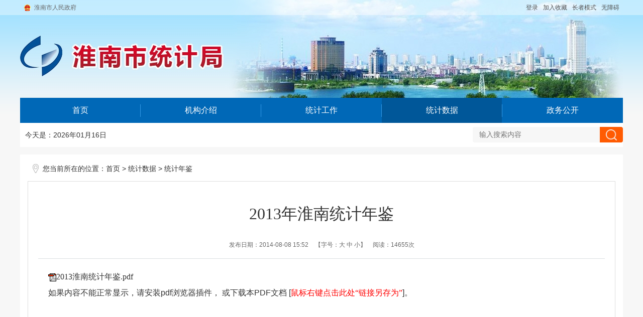

--- FILE ---
content_type: text/html
request_url: https://tjj.huainan.gov.cn/tjsj/tjnj/19614991.html
body_size: 4711
content:
<!DOCTYPE html>
<html lang="zh-CN">
<head>
<meta charset="utf-8">
<meta name="renderer" content="webkit">
<meta http-equiv="X-UA-Compatible" content="IE=edge">
<meta content="yes" name="apple-mobile-web-app-capable">
<meta name="viewport" content="width=device-width, initial-scale=1, viewport-fit=cover">
<title>2013年淮南统计年鉴_淮南市统计局</title>
<meta name="WebSiteCollectionCode" content="hn_govd">
<meta name="SiteId" content="15641804">
<meta name="SiteName" content="淮南市统计局">
<meta name="SiteDomain" content="tjj.huainan.gov.cn">
<meta name="SiteIDCode" content="3404000011">
<meta name="ColumnName" content="统计年鉴">
<meta name="ColumnType" content="统计年鉴">
<meta name="ColumnDescription" content="统计年鉴">
<meta name="ColumnKeywords" content="统计年鉴">
<meta name="TypeCode" content="articleNews">
<meta name="ColumnClassCode" content="">
<meta name="Attribute" content="">
<meta name="ArticleTitle" content="2013年淮南统计年鉴">
<meta name="PubDate" content="2014-08-08 15:52">
<meta name="ContentSource" content="淮南市统计局">
<meta name="ClassCode" content="">
<meta name="DataGovernanceMark" content="">
<meta name="Keywords" content="淮南市统计局淮南统计局,淮南统计信息网,淮南统计信息" >
<meta name="Description" content="2013淮南统计年鉴.pdf
">
<meta name="HtmlGenerateTime" content="2024-11-05 16:05:24">
<meta name="ColumnPath" content="tjsj/tjnj">

<link rel="shortcut icon" type="image/x-icon" href="/_res/images/favicon.ico">
<link rel="stylesheet" href="/assets/css/core.min.css">
<link rel="stylesheet" type="text/css" href="/_res/css/lonsun-new.css">
<script>var oldLink = 'lonsun-oldage'</script>
<script src="/assets/js/common.min.js?h5=true"></script>
<!--[if lt IE 9]>
<script src="/assets/js/patch.min.js"></script>
<![endif]-->
<script type="text/javascript" src="/_res/js/menu-new.js"></script>
</head>
<body>
<div class="wza-container" id="container">
  <div class="header wza-region_header" role="banner">
    <div class="main-top">
        <div class="topbox">
            <div class="mainbox">
                <div class="wza-region_info fl"  role="region" aria-label="政府网站链接"><a class="zz" href="http://www.huainan.gov.cn/" target="_blank">淮南市人民政府</a></div>
                <div class="top_r fr wza-region_service" aria-label="头部信息">
                    <ul class="clearfix">
                        <li><span id="member_info" data-setting="{siteId:15641804}"></span></li>
                        <li><a class="j-favorites" href="javascript:void(0)" data-setting="{siteId:15641804}">加入收藏</a></li>
                        <script src="/assets/js/wza.elder.js"></script>
                    </ul>
                </div>
            </div>
        </div>
        <div class="banner">
            <div class="j-super-slide ind-flashlb" data-setting="{titCell:'.hd ul',mainCell:'.bd ul',autoPage:true,effect:'fold',autoPlay:true,vis:1}">
                <div class="bd flash-pic">
                    <ul>
                        <!--StartLabelHtml_linkList_261eac9fa8741b13559e91b1f7558620--><script>var ll_15642460 = 5;</script><script charset="utf-8" src="https://tjj.huainan.gov.cn/ljglz/gggl/banner/15642460.js?num=5&ect=1730793924577"></script><!--EndLabelHtml_linkList_261eac9fa8741b13559e91b1f7558620-->
                    </ul>
                </div>
            </div>
        </div>
    </div>
    
    <div class="navbox mainbox clearfix wza-region_nav" role="navigation" aria-label="网站主导航">
        <ul class="clearfix">
            <li class="li num1 off">
                <a class="li-a" href="/index.html">首页</a>
            </li>
            <li class="li num2 off">
                <a class="li-a" href="/jgjs/index.html">机构介绍</a>
            </li>
            <li class="li num3 off">
                <a class="li-a dropdown-head" data-toggle="dropdown-hover" href="/tjgz/index.html">统计工作</a>
                <div class="drap-menu clearfix dropdown-hover-menu">
                    <!--StartLabelHtml_childColumn_6306cc85ae9216106b21831717297db2--><ul>
                    <li class="num1">
            <a href="https://tjj.huainan.gov.cn/tjgz/tzgg/index.html" target="" title="通知公告" >通知公告</a>
        </li>
                    <li class="num2">
            <a href="https://tjj.huainan.gov.cn/tjgz/gzdt/index.html" target="" title="工作动态" >工作动态</a>
        </li>
                    <li class="num3">
            <a href="https://tjj.huainan.gov.cn/tjgz/xqdt/index.html" target="" title="县区动态" >县区动态</a>
        </li>
                    <li class="num4">
            <a href="https://tjj.huainan.gov.cn/tjgz/ywzz/index.html" target="" title="要闻转载" >要闻转载</a>
        </li>
    </ul><!--EndLabelHtml_childColumn_6306cc85ae9216106b21831717297db2-->
                </div>
            </li>
            <li class="li num4 on">
                <a class="li-a dropdown-head" data-toggle="dropdown-hover" href="/tjsj/index.html">统计数据</a>
                <div class="drap-menu clearfix dropdown-hover-menu">
                    <!--StartLabelHtml_childColumn_b68dfff2195ff7c790ae87ba647ca0f7--><ul>
                    <li class="num1">
            <a href="https://tjj.huainan.gov.cn/tjsj/ydjjyxjc/index.html" target="" title="月度经济运行监测" >月度经济运行监测</a>
        </li>
                    <li class="num2">
            <a href="https://tjj.huainan.gov.cn/tjsj/tjgb/index.html" target="" title="统计公报" >统计公报</a>
        </li>
                    <li class="num3">
            <a href="https://tjj.huainan.gov.cn/tjsj/tjnj/index.html" target="" title="统计年鉴" >统计年鉴</a>
        </li>
    </ul><!--EndLabelHtml_childColumn_b68dfff2195ff7c790ae87ba647ca0f7-->
                </div>
            </li>
            <li class="li num5 last active_public">
                <a class="li-a" href="/public/column/118319859?type=4&action=list" target="_blank">政务公开</a>
            </li>
        </ul>
    </div>
    <div class="navtq mainbox clearfix">
        <span class="fl date j-datetime" data-setting="{prefix:'今天是：'}"></span>
        <div class="weather fl wza-dn wza-old-dn"><iframe allowtransparency="true" frameborder="0" width="300" height="36" scrolling="no" src="https://tianqi.2345.com/plugin/widget/index.htm?s=3&z=2&t=0&v=0&d=3&bd=0&k=&f=&q=1&e=1&a=0&c=58224&w=300&h=36&align=left"></iframe></div>
        <div class="fr search wza-region_mutual" role="search" aria-label="搜索">
            <form action="/site/search/15641804" method="get" data-validator-option="{msgClass: 'n-top'}">
                <input type="hidden" name="platformCode" value="hn_govd" />
                <input type="hidden" name="siteId" value="15641804" />
                <input type="hidden" name="isAllSite" value="true" />
                <input type="hidden" name="typeCode" value="all" />
                <input type="hidden" name="fuzzySearch" value="true" />
                <input type="hidden" name="sort" value="intelligent" />
                <input type="hidden" name="orderType" value="0">  
                <ul class="clearfix">
                    <li class="ss1">
                        <input id="search_keywords" name="keywords" type="text" class="search-keywords" value="" size="24" maxlength="30" placeholder="输入搜索内容" data-rule="输入的内容:required;required2" data-rule-required2="[/^[0-9a-zA-z\u0391-\uFFE5\s\[\]\(\),.\-\/《》]+$/, '输入的信息不允许含有特殊字符']"/>
                    </li>
                    <li class="ss2"><input name="提交" type="submit" value="" class="topsearchbtn" /></li>
                </ul>
            </form>
        </div>
    </div>
</div>
<script>
  $(function() {
	
    var module = location.pathname.substring(1, location.pathname.indexOf('/', 2));
    //只有公开网和政务服务需要执行
    if (module == 'public') {
      $('.navbox .on').removeClass('on').addClass('off');
      $('.navbox  .active_' + module).addClass('on').removeClass('off');
    }

  });
</script>
  <div class="clear15"></div>
  <div class="mainbox">
    <div class="container wza-region_main" role="main">
      <div class="wz_position wza-region_nav" role="navigation" aria-label="栏目路径">您当前所在的位置：<a href="/index.html">首页</a> &gt; <!--StartLabelHtml_nav_36e50cfd5dfef5b826ccb8fc9ed335cb--><a title='统计数据' href='https://tjj.huainan.gov.cn/tjsj/index.html'>统计数据</a> <i>&gt;</i> <a title='统计年鉴' href='https://tjj.huainan.gov.cn/tjsj/tjnj/index.html'>统计年鉴</a><!--EndLabelHtml_nav_36e50cfd5dfef5b826ccb8fc9ed335cb--></div>
      <div class="secnr">
        <div id="wenzhang" class="wza-region_content" role="article" aria-label="内容">
          <style>
    .guidang {
        background: url();
		width: 297px;
        height: 297px;
    }
</style>
                    <h1 class="newstitle">2013年淮南统计年鉴</h1>
                              <div class="wzbjxx">
			<span>发布日期：2014-08-08 15:52</span>
									<span tabindex="0" aria-label="文章内容字号调整@enter" class="wza-old-dn">【字号：<a href="javascript:void(0);" class="j-fontBig">大</a> <a href="javascript:void(0);" class="j-fontNormal">中</a> <a href="javascript:void(0);" class="j-fontSmall">小</a>】</span>
			<span tabindex="0">阅读：<font class="j-info-hit" data-setting="{infoId:19614991}"></font>次</span>
          </div>
          <div class="wzcon j-fontContent"><img border="0" src="/assets/images/files2/pdf.gif"><a href="/group4/M00/0E/C6/rB40qWcp0dSAK-riACIWAuOPzMY984.pdf" target="_blank" data-file-ext="PDF">2013淮南统计年鉴.pdf</a><br>
            <div class="clear"></div>
          </div>
          <div class="wzbot1 clearfix">
            <div class="share_icon">
              <ul>
                <li><a href="javascript:void(0);" class="si_a si_icon1"></a><span class="j-share-info"></span></li>
              </ul>
            </div>
            <ul class="fxd_close">
			  <a href="javascript:void(0)" onClick="javascript:window.print()" class="print_btn">打印</a>
			  			</ul>
            <div class="clear"></div>
          </div>
        </div>
      </div>
    </div>
  </div>
  <div class="clear15"></div>
  <div class="footer wza-region_footer"  role="footer">
    <div class="mainbox">
        <div class="fotban" role="contentinfo" aria-label="网站版权信息">
            <span>主办：淮南市统计局</span>
            <span><a href="https://beian.miit.gov.cn/#/Integrated/index" target="_blank">皖ICP备13013074号-2</a></span><br>
            <span>联系方式：0554-6645193</span>
            <span>网站标识码：3404000011</span>
            <span><a href="/site/tpl/29329970" target="_blank" style="text-decoration:underline;">站点地图</a></span><br>
            <span>地址：山南政务中心A座</span>
            <span>淮南市统计局版权所有</span><br>
            <span><a href="http://www.beian.gov.cn/portal/registerSystemInfo?recordcode=34040302000286" target="_blank"><img src="/_res/images/foot_icon.png" style="vertical-align:middle;"> 皖公网安备 34040302000286号</a></span><br>
            <script charset="UTF-8" id="LA_COLLECT" src="//sdk.51.la/js-sdk-pro.min.js"></script>
            <script>LA.init({id: "JiCIzuTWT4HkCl3h",ck: "JiCIzuTWT4HkCl3h"})</script>
		  	<div class="old-govimg"><img src="/assets/images/img-oldage.png" alt="适老化无障碍服务"></div>
            <div class="j-gov dzjg" data-setting="{sitecode:'0B65F2299DE36E11E053022819AC2856'}"></div>
            <div class="j-jiucuo" data-setting="{sitecode:3404000011}"></div>
        </div>
 <script>
var _hmt = _hmt || [];
(function() {
  var hm = document.createElement("script");
  hm.src = "https://hm.baidu.com/hm.js?b0354b90b8d65928ddddd6c408ca212d";
  var s = document.getElementsByTagName("script")[0]; 
  s.parentNode.insertBefore(hm, s);
})();
</script>
</div>
<!--技术支持：龙讯科技-->
<span class="j-sitestats" data-setting="{siteId:15641804,isTimes:false}"></span>
<script>
    (function() {
        var wza = document.createElement("script");
        wza.src = "https://wza.lonsun.cn/assets/v2/web.min.js?sid=544321";
        var s = document.getElementsByTagName("script")[0]; 
        s.parentNode.insertBefore(wza, s);
    })();
</script>
    <script>
  (function() {
    var serMgr = document.createElement("script");
    serMgr.src = "https://service.lonsun.cn/assets/cloud/boot.min.js?sid=544321";
    var s = document.getElementsByTagName("script")[0]; 
    s.parentNode.insertBefore(serMgr, s);
  })();
</script>
</div>
</body>
</html>

--- FILE ---
content_type: text/html;charset=UTF-8
request_url: https://tjj.huainan.gov.cn/content/hit/19614991?_=0.19097847120663425
body_size: 12
content:
document.write("14655")

--- FILE ---
content_type: text/css
request_url: https://tjj.huainan.gov.cn/_res/css/lonsun-new.css
body_size: 13590
content:
@charset "utf-8";
/* CSS Document */
/* ***********   padding, margin  ********** */
html{overflow-y:auto;overflow-x:hidden;-webkit-text-size-adjust:none;}
*html{background-image:url(about:blank);background-attachment:fixed;}/*解决IE6下滚动抖动的问题*/
div,ul,li,dl,dd,dt,a,ol,u,i,b,br,p,span,hr,input,select,textarea,form,h1,h2,h3,h4,h5,h6,font,strong,em,iframe,img,th,td{margin:0;padding:0;list-style:none;}
q:before, q:after {content:'';}
abbr,acronym{border:0;}
body {color: #333333;font:12px/1.5 Microsoft YaHei,"SimSun",Verdana,tahoma,arial,sans-serif, Arial, Helvetica, sans-serif;margin: 0 auto;padding: 0; background:#f7f7f7 url("../images/bodybg.gif") 0 0 repeat-x;}
ul, ol, li {list-style: none outside none;}
input, textarea {padding:0px; font-family: Microsoft YaHei; outline:0 none;}
textarea {resize: none;}
a {color:#333333;text-decoration: none; outline:none; font-family: Microsoft YaHei;}
a:hover {color:#c00; text-decoration:none;}
img{border:0 none;}
li, input ,textarea{vertical-align: middle; outline:0 none;}
table, td, input, textarea {padding:0px;}
.fl,.left{float:left;}
.fr,.right{float:right;}
.pt20{padding-top:20px;}
.p10{padding:10px;}
/* clear */
.clearfix:after{visibility:hidden;display: block;font-size: 0;content:" ";clear:both;height:0;}
* html .clearfix {zoom: 1;} /* IE6 */
*:first-child+html .clearfix {zoom: 1;} /* IE7 */
.clear,.cc{clear:both;font-size:0px;line-height:0px;height:0px;margin-top:0px;*margin-top:-1px;_margin-top:-1px;overflow:hidden; padding:0;}
.clear15{clear:both;font-size:0px;line-height:0px;height:0px; padding:0 0 15px 0;margin-top:0px;*margin-top:-1px;_margin-top:-1px;overflow:hidden;}
h1,h2,h3,h4,h5,h6{ font-weight: normal;margin: 0;padding: 0}
h1{ font-size:18px;}
h2{ font-size:14px;}
h3{ font-size:12px;}
.pt15{ padding-top:15px;}
.ml15{margin-left: 15px;}
.mainbox{ width:1200px; margin:0 auto;}

.sytel{ height: auto; padding: 5px 0 0 0; background: url("../images/telbg.gif") 0 bottom repeat-x;position: relative; }
.sytel .h2{ height: auto; text-align: center; width: auto;}
.sytel .h2 a,.sytel .h2 span{ color: #0068b7; display: block; text-align: center; font-weight: bold; line-height: 38px; font-size: 16px;border-bottom: 2px solid #0068b7; padding: 0 15px;}
.sytel a.more{ color: #999999; background: #f0f0f0; width: 48px; height: 20px; line-height: 20px; font-size: 12px; text-align: center;position: absolute;top: 11px;right: 0;border-radius: 4px;}
.sytel a.more:hover{ background:#0068b7; color: #fff;}
.sytel li{ float: left; height: auto;}
.sytel li a{ display: block; padding: 0 12px; text-align: center;height: 38px; line-height: 38px; font-size: 16px;}
.sytel li.active a{ border-bottom: 2px solid #0068b7; color: #0068b7;font-weight: bold;}
.hide.active{display:block !important;}

/*共用标题样式 end*/
.list li{ padding:2px 40px 2px 9px; font-size: 14px; height: 26px; line-height: 26px; background: url("../images/icon.gif") 0 center no-repeat; overflow: hidden; color: #999;position: relative;}
.list li span.date{ float:none; font-family: arial;position: absolute;right: 0;top: 2px;}
.list li img{ float: left; padding: 10px 0 0 5px;}
.list li a{ float:left;display: block;max-width: 326px;overflow: hidden;text-overflow: ellipsis;white-space: nowrap;}
.list .con{ display: none;}
.list .con.active{ display: block;}

.listbox01 .list li a{float: none;max-width: none;}
.listbox01 .list li img{display: none;}

/*共用列表样式 end*/
.j-float{position:relative;z-index:999;display:none;}
.img_title{display:none;}
.j-float .float-close{position:absolute;width:38px;height:16px;right:0px;top:-20px;}
.j-float .float-close img{cursor:pointer;}
.j-float ul li img{ width:200px !important; height:100px !important;}

.j-couplet{position: fixed; z-index: 999; display: none; bottom: 10px;}
.j-couplet .couplet-close img{ cursor: pointer;}
.j-couplet li{font-size: 0; line-height: 0;}
.j-couplet li{padding-top: 5px;}
.j-couplet li img{vertical-align: middle;}
.web_homeleft{left: 10px;}
.web_homeright{right: 10px;}
.web_homeright .couplet-close{text-align: right;}
/*漂浮广告 end*/

.main-top{height: 195px;position: relative;width: 100%;}
.header{ height: auto; position: relative; width: 100%;}
.topbox{height: 30px; line-height: 30px; width: 100%;background: url("../images/topbg.png") repeat;z-index: 1;position: absolute;left: 0px;top: 0px;}
.topbox a.zz{ display: inline-block; padding-left: 28px; background: url("../images/top_lico.gif") 8px center no-repeat;}
.topbox a{ color: #666;}
.topbox a:hover{ color: #d00;}
/*头部导航 end*/
.top_r{padding-right:2px;}
.top_r ul li{float: left;padding: 0 5px;}
.top_r a,.top_r a:hover{color:#505050;}
.banner{height: 195px; width: 100%;z-index: 0;}
.banner .ind-flashlb{width: 1200px;margin: 0 auto;}

/*banner图片切换 end*/
.navbox{position: relative; background:#0068b7;}
.navbox ul{ width: 1200px; margin: 0 auto; height: 50px;}
.navbox ul .li{ float: left; width: 239px; padding-right: 1px; background: url("../images/navfg.gif") right center no-repeat;}
.navbox ul .li a{ display: block; font-size: 16px; text-align: center; height: 50px; line-height: 50px; color: #fff;}
.navbox ul .li a:hover,.navbox ul .li.on a{background:#005799; color: #fff;}
.navbox ul .li.last{ background: none; padding-right: 0;}

.drap-menu{display: none;position: absolute;width: 100%;height: 40px;top: 50px;background: #fff;padding-top:1px;left: 0;overflow: hidden;z-index: 99;}
.navbox ul li .drap-menu ul{width: auto;}
.navbox ul .drap-menu li{float:left;padding:0px 12px;background:url(../images/line.gif) left center no-repeat;height:40px;line-height:40px;}
.navbox ul .drap-menu li.num1{background: none;}
.navbox ul .drap-menu li a{line-height:40px;white-space:nowrap;font-size:14px;display: block;color: #333;background: none!important;}
.navbox ul .drap-menu li a:hover{color: #0068b7;background: none;}
.navbox ul li.num2 .drap-menu ul{margin-left:105px;}
.navbox ul li.num3 .drap-menu ul{margin-left:440px;}
.navbox ul li.num4 .drap-menu ul{margin-left:690px;}
.navbox ul li.num5 .drap-menu ul{margin-left:620px;}
.navbox ul li.num6 .drap-menu ul{float:right;margin-right:0px;}


/*导航 end*/
.navtq{ height: 48px; background: #fff; line-height: 48px;width: 1200px; margin: 0 auto;}
.navtq .date{ font-size: 14px; padding:0 15px 0 10px;}
.navtq .weather{width: 300px; padding-left: 20px; overflow: hidden; margin-top: 4px; height: 36px; overflow: hidden;}

.search{width:253px;height:31px;background:#f7f7f7;margin-top:8px;position: relative;padding-right: 46px;border-radius: 4px;}
.search ul li{float:left;}
.navtq .search li.ss1{width:100%;height:31px;position:relative;}
.navtq .search li.ss1 .msg-box{left:0px;top:0;position:absolute;}
.navtq .search li.ss1 input{float:left;border:none;width:100%;height:31px;line-height:31px;font-size:14px;color:#999;outline:none;text-indent: 13px;background: transparent;}
.navtq .search li.ss2{width:46px;height:31px;float: none;position: absolute;right: 0;top: 0;border-radius: 0 4px 4px 0;}
.navtq .search li.ss2 input{width:100%;height:100%;background:none;border:none;overflow:hidden;cursor:pointer;outline:none;text-indent:-99999em;font-size:0;background:#ff5b02 url("./../images/fdj.png") no-repeat center center;border-radius: 0 4px 4px 0;background-size: 22px 22px;vertical-align: top;}
.navtq .search li.ss1 label{float: left;}

.subnav{display:none;}
.Nav2 {height: 48px; background: #fff; line-height: 48px;width: 1200px; margin: 0 auto; display:none;}
.Nav2 ul{width:auto; padding-top:14px; height:20px;}
.Nav2 ul li{float:left;padding:0px 10px;height:20px; line-height:20px;background:url(../images/subline.gif) no-repeat right center; font-size: 14px;}
.Nav2 ul .last{ background:none;}
.Nav2 .s2{float:left;margin-left: 386px;}
.Nav2 .s3{float:left;margin-left: 527px;}
.Nav2 .s5{float:right;margin-right: 10px;}
/*搜索 end*/
/************头部 end************/
.content{padding: 20px 20px 0; background: #fff;}
.flash{ width: 450px; height: 300px; overflow: hidden;}
/*轮播样式*/
.ind-flashlb{ width: 100%; height: 100%; position:relative; }
.ind-flashlb .flash-pic,.ind-flashlb .flash-pic ul,.ind-flashlb .flash-pic li,.ind-flashlb .flash-pic img,.ind-flashlb .flash-pic a{height:100% !important; width: 100% !important; }
.ind-flashlb .flash-pic{ position:relative; z-index:0;}
.ind-flashlb .flash-pic li{ zoom:1; vertical-align:middle;}
.ind-flashlb .flash-pic a{display:block; color: #fff; position: relative;}
.ind-flashlb .flash-pic img{display:block;width: 100%;max-width:100%;height:100%;margin: 0 auto}
.ind-flashlb .flash-pic .title{display:block;height:40px;line-height:40px;padding:0 105px 0 15px;font-size:14px;background:rgba(0,0,0,0.6) !important;overflow:hidden; white-space: nowrap; text-overflow: ellipsis; position: absolute; left: 0; right: 0; bottom: 0; color: #fff!important;}
.ind-flashlb .flash-pic a:hover .title{color:#fff;}
.ind-flashlb .flash-num{height:10px;overflow:hidden;position:absolute;right:4px;bottom:15px;z-index:1;}
.ind-flashlb .flash-num ul{overflow:hidden;zoom:1;float:left;}
.ind-flashlb .flash-num ul li{float:left;margin-right:8px;width:10px;height:10px;text-indent:-30em;font-size:0;background:#f0f0f0 !important;overflow:hidden;cursor:pointer;border-radius:50%;}
.ind-flashlb .flash-num ul li.on{background:#ff7c1b !important;}

/*新闻图片切换 end*/
.listbox{ background: #fff; padding:0 15px; height: 300px; width: 420px; overflow: hidden;}
.listbox .list,.listbox3 .list{ padding: 7px 0 0 1px;}
/*文字列表共用*/
.tzgg{ background: #fff; overflow: hidden; width: 240px; padding: 0 15px; height: 300px; overflow: hidden;}
.tzgg .list1{ padding-top: 10px;}
.tzgg .list1 li{ line-height: 24px; padding: 6px 0 6px 12px; background: url("../images/icon.gif") left 17px no-repeat; border-bottom: 1px dotted #d2d2d2; color: #999999; font-size: 14px;}
.tzgg .list1 li a,.tzgg .list1 li span.date{ float: none;}
/*通知公告 end*/
.tlgg{ height: 96px; overflow: hidden; position: relative;}

.tlbg{position:absolute; left: 0; top: 15px; z-index: 0;}
.tlbg span{display: none;}
.tlphone{position: absolute; left: 670px; top: 26px; height: 80px; z-index: 1; width: 474px;}
.tlphone li{float: left; height: 40px; line-height: 40px; font-weight: bold; font-size: 15px;}
.tlphone li a,.tlphone li a:hover{ color: #fff;}
.tlphone li a:hover{ text-decoration: underline;}
.tlphone li.num1,.tlphone li.num3{ padding-left: 25px; background: url("../images/ico_y.png") left center no-repeat; width: 133px;}
.tlphone li.num2,.tlphone li.num4{ padding-left: 28px; background: url("../images/ico_yico.png") 6px 0 no-repeat; width: 240px;}
.tlphone li.num2 a,.tlphone li.num4 a{ cursor: text;}
.tlphone li.num2 a:hover,.tlphone li.num4 a:hover{ text-decoration: none;}

.tlphone li.num4{ background-position: 0 -40px;}

/*通栏广告 end*/
.zwgk{ width: 270px; height: 300px; overflow: hidden;}
.zwgk .list1{ padding: 16px 15px 0; background: #fff; height: 165px; overflow:hidden;}
.zwgk .list1 li{ height: 44px; width: 113px; padding-bottom: 10px; float: left;}
.zwgk .list1 li a{display: block; line-height: 44px; font-size: 16px; color: #fff; text-align: center; background: #63a7db;}
.zwgk .list1 li a:hover{ color: #fff; background: #317bc9; transition: 0.4s all;}
 
.zwgk .list1 li.num2 a{ background: #6565e1;}
.zwgk .list1 li.num2 a:hover{ background: #3232d2;}
.zwgk .list1 li.num3 a{ background: #64dfab;}
.zwgk .list1 li.num3 a:hover{ background: #32cf81;}
.zwgk .list1 li.num4 a{ background: #ffc373;}
.zwgk .list1 li.num4 a:hover{ background: #ffa539;}
.zwgk .list1 li.num5 a{ background: #33b0cf;}
.zwgk .list1 li.num5 a:hover{ background: #1988b7;}
.zwgk .list1 li.num6 a{ background: #f36464;}
.zwgk .list1 li.num6 a:hover{ background: #e75757;}
.zwgk .list1 li.num4,.zwgk .list1 li.num2,.zwgk .list1 li.num6{float: right;}
.zwgk .pic{ height: auto; padding-top: 19px; overflow: hidden;}
.zwgk .pic img,.zwgk .pic a {width: 100%;height: 100%;}
/*信息公开 end*/
.mainl{width: 450px;}
.mainr{width: 735px;}
.picbox{ height: auto; background: #fff; padding: 0 15px;}
.picbox .piclist{ width: 100%; height: 171px; padding-top: 18px;overflow: hidden;}
.picbox .piclist li{float: left; width: 228px; height: 171px; padding-right: 10px;}
.picbox .piclist li a{display: block; border: 1px solid #d0d0d0; height: 169px; color: #fff; position: relative; overflow: hidden;}
.picbox .piclist li a img{width: 100%;height: 100%;}
.picbox .piclist li a span{display: block; position: absolute; height: 30px; padding: 0 10px; line-height: 30px; cursor: pointer; overflow: hidden;bottom:-31px;left:0px;right:0; font-size: 14px; text-align: center; background: url("../images/back40.png");}
.picbox .piclist li a:hover{ color: #fff;}
.picbox .piclist li a:hover span{bottom:0px; transition: 0.5s all;}
/*月度经济运行监测 end*/
.listbox2{ background: #fff; padding: 0 15px; height: 258px; margin-top: 15px; overflow: hidden;}
.listbox2 .piclist{ padding-top: 18px;}
.listbox2 .piclist li{ width: 134px; margin: 0 auto; text-align: center;}
.listbox2 .piclist li a{display: block;}
.listbox2 .piclist li img{ width: 117px; height: 117px; padding: 7px 8px; background: #fff; border: 1px solid #d0d0d0; float: none;}
.listbox2 .piclist li span.img_title{ padding-top: 8px; font-size: 14px; line-height: 20px; height: 40px; display: inline-block; width: 100%;}
/*数据淮南 end*/
.listbox3{width: 240px; height: 300px; background: #fff; padding: 0 15px;}
.linkpic li{ float: left;}
.linkpic li img{width: auto; height: 40px; padding-right: 20px;}
.linkpic li span{display: none;}

.is-select{height:40px;padding:16px 50px; background: #fff;}
.select{position:relative; float:right; z-index:94; height:32px; margin-top: 4px; }
dl.last{padding-right:0 !important}
.select dt{height:30px;display:inline-block;color:#8d8d8d;line-height:30px;cursor:pointer;width:190px;text-align:center; white-space:nowrap;text-overflow:ellipsis;overflow:hidden;position:relative;z-index:99;font-size:14px;border:#d8d8d8 1px solid;}
.select dt a{display: block;background:url(../images/linkbg.gif) no-repeat 92% center #fff;}
.select dt:hover,.select dt.cur{border:#d8d8d8 1px solid;}
.select dd{position:absolute;left:0;bottom:31px;background:#fff;display:none;z-index:98;border:#d8d8d8 1px solid;right: 0;}
.select dd ul{padding:5px 5px;max-height:400px;_height:400px;overflow-y:auto;overflow-x:hidden;}
.select dd ul li{background:#f7f7f7;border-bottom:#fff 1px solid;}
.select dd ul li a{display:block;padding:0 5px;font:normal 12px/26px "Microsoft Yahei";white-space:nowrap;overflow:hidden;text-overflow:ellipsis;}
.select dd ul li a:hover{background:#f0f0f0;text-decoration:none;}

.databox{ width: 200px;}
.tjgbbox{ width:985px;}
.tjgb,.tjnj{width: 455px;}
    /************底部 on************/
.footer{background: #fff; border-top:2px solid #0068b7;}
.fotban{position:relative; padding: 30px 0 35px; text-align:center; line-height:24px; font-size: 14px;}
.fotban span{display: inline-block;padding: 0 .5em;}
.fotban .dzjg{ position: absolute; left:130px; top:17px; width:80px; height:80px;}
.fotban .j-jiucuo{ position: absolute;right:80px;top: 35px;overflow: hidden;}
.old-govimg{position: absolute;width: 110px;height: 55px;left: 0;top: 35px;}
/************底部 end************/

.xxtj .listbox {width:258px;}
.tsgg{width:1200px;height:93px;overflow:hidden; margin-top:15px;}
.tsgg ul li{float:left;display:inline;width:600px;height:93px;overflow:hidden;}
.zwgk .list1 li.num7 {  width: 240px;}
.list2 li{ height:29px; line-height:29px;}
.listgk .explain-list{display:none;}

/***** 栏目页-主体内容******/
.container{ padding:0 15px 15px; background: #fff; width: auto;}
.mainbox .container{width: auto;}
.lm_lban{width:260px;height:auto;min-height:596px;_height:596px; border:1px solid #ddd;}
.lmbox{ padding-top:10px; padding-bottom:10px;}
.lm_top{height:auto;line-height:40px;margin:2px 2px 0;text-align:center;background:#0068b7;font-weight:bold;font-size:18px;color:#fff;overflow:hidden;}
.navdh{ width: 220px; margin: 0 auto; padding: 20px 0;}
.navdh ul li{height:37px;vertical-align:middle;padding: 0 0 10px 0;}
.navdh ul li a{display:block;height:37px;line-height:36px;padding-left:35px;padding-right:10px;background: url(../images/lanmulbg.gif) 0 0 no-repeat;font-size:14px;cursor:pointer;white-space:nowrap;overflow:hidden;text-overflow:ellipsis;background-size: 100% 100%;}
.navdh ul li a:hover,.navdh ul li.active a,.navdh ul li a.active{color:#0068b7; background: url(../images/lanmulbgb.gif) 0 0 no-repeat;background-size: 100% 100%;}

.lm_rban{width:891px;height:auto;min-height:600px;_height:600px;background:#fff; border:1px solid #ddd;}
.position{ background: url(../images/lmtel.gif) left bottom repeat-x; height:auto; margin:0 10px; font-size:16px; color:#0068b7;}
.position span{ display:block; border-bottom:3px solid #0068b7; height:auto; line-height:44px; padding-left:16px; float:left; padding-right:14px; font-size:20px;}
.navjz{height:auto;font-size:14px;line-height:32px; padding:20px 15px;}
.navjz ul{clear:both;}
.navjz table{max-width:861px !important;}
.navjz img{max-width:861px !important;}
.navjz ul li{padding:2px 0 2px 25px;background:url(../images/pot1.jpg) 8px 14px no-repeat;height:28px;line-height:28px;vertical-align:middle; position: relative;}
.navjz ul li .date{color:#999;font-size:12px;position: absolute;right: 0;top: 0;}
.navjz ul.doc_list{padding-bottom:10px;}
.navjz ul.doc_list li a{display: block;float: left;max-width: 640px;overflow: hidden;text-overflow: ellipsis;white-space: nowrap;}
.navjz ul.doc_list li img{float:left;padding-top:11px !important; padding-left: 5px;}
.navjz ul li.columnName{height:36px;border-bottom:#dedede 1px solid;margin-bottom:10px;padding:0 10px 0 0;background:none;}
.navjz ul li.columnName .title{display:block;width:auto;white-space:nowrap;height:36px;line-height:36px;padding:0 15px;font-size:16px;color:#0068b7;}navjz ul li.columnName .title:hover{color:#0068b7;}
.navjz ul li.columnName .more{font-size:12px;color:#999;line-height:36px;float: right;}
.navjz ul li.columnName .more:hover{color:#005799;}
.navjz ul.votelist li span.right{color:#a1a1a1;}

/*栏目页 调查征集 */
.navjz .collect-list li,.survey-list li{overflow:hidden;}
.navjz .collect-list li a,.survey-list li a{display:block;float:left;width:455px;white-space:nowrap;overflow:hidden;text-overflow:ellipsis;}
.navjz .collect-list li .starting,.navjz .collect-list li .over,.navjz .collect-list li .nostart,.survey-list li .starting,.survey-list li .over,.survey-list li .nostart{display:block;float:left;width:65px;text-align:center;color:#1369c0;}

.navjz .collect-list li .over,.survey-list li .over{color:#999;display:block;float:left;width:65px;text-align:center;}
.navjz .collect-list li .nostart,.survey-list li .nostart{color:#ce0000;display:block;float:left;width:65px;text-align:center;}
.navjz .collect-list li .date,.survey-list li .date{display:block;width:170px;text-align:right;font-size:12px;color:#999;}


/*栏目页 民意征集 */
.dczj_lm{ padding:15px 0;}
.hdlm_telbox{ border-top:1px solid #cbbe94; border-bottom:1px solid #cbbe94; height:30px; padding:5px 0;}
.hdlm_telbox p{ text-align:center; background:#cbbe94; color:#695435; float:left; height:30px; line-height:30px;}
.hdlm_telbox p.p1{ width:650px; padding-left:28px; text-align:left;}
.hdlm_telbox p.p2{ width:99px;}
.hdlm_telbox p.p3{ width:118px;}
.hdlm_telbox p.p4{ width:102px; display:none;}
.navjz .collect-list li,.survey-list li{overflow:hidden;position: relative;}
.navjz .collect-list li a,.survey-list li a{display:block;float:left;max-width: 500px;white-space:nowrap;overflow:hidden;text-overflow:ellipsis;width: auto!important;}
.navjz .collect-list li .starting,.navjz .collect-list li .over,.navjz .collect-list li .nostart,.survey-list li .starting,.survey-list li .over,.survey-list li .nostart{display:block;float:left;width:65px;text-align:center;color:#1369c0;}
.navjz .collect-list li .over,.survey-list li .over{color:#999;display:block;float:left;width:65px;text-align:center;}
.navjz .collect-list li .nostart,.survey-list li .nostart{color:#ce0000;display:block;float:left;width:65px;text-align:center;}
.navjz .collect-list li .date,.survey-list li .date{display:block;width:170px;text-align:right;font-size:12px;color:#999;}

.navjz .survey-list li .zt,.navjz .collect-list li .zt{position: absolute;top: 0;right: 170px;}
.navjz .survey-list li .title2{max-width: 400px;width: auto;}
.navjz .survey-list li .result,.navjz .collect-list li .result{float: left;padding-left: 5px;}
.navjz .survey-list li .result a,.navjz .collect-list li .result a{float: none;display: inline;color: #f00;}



.navjz ul.picture-list{clear:both;padding:10px 0 0 28px;}
.navjz ul.picture-list li{padding:0 30px 15px 0;background:none;float:left;text-align:center;height:auto;width:180px;}
.navjz ul.picture-list li a{float:left;text-align:center;width:180px;line-height:36px;}
.navjz ul.picture-list li img{padding:0;border:none;width:180px !important;height:135px !important;float:left;}
.navjz ul.picture-list li a .img_title{display:block;float:left;width:180px; text-align:center;height:36px;text-align:center;white-space:nowrap;overflow:hidden;text-overflow:ellipsis;}
.navjz ul.download_list span.hit{display:block;float:right;height:32px;line-height:32px;white-space:nowrap;padding-left:20px;}
.navjz ul.download_list span.date{color:#999;}

.newstitle{ font-size:26px; line-height:1.85; font-family:Microsoft YaHei; text-align:center; color:#333333; padding:20px 0 15px;}
.newstitlef{font-size:20px;text-align: center;line-height: 1.85;font-weight: normal;font-family:Microsoft YaHei;}
.newsinfo{ margin:0 auto; line-height:1.85; height:auto; text-align:center; color:#666; padding-top:15px; padding-bottom:5px; border-bottom:1px solid #dddddd;font-family:Microsoft YaHei; font-size:14px; position:relative;}
.newsinfo a{color:#666;  }
.newsinfo input{width: 12px;height: 12px;border: 1px solid #666666; margin:0 4px 0 0;vertical-align: middle;cursor: pointer;outline: medium none;overflow: hidden;}
.newsinfo span{ padding:0 0.5em;}

/*栏目页 视频列表 */
.navjz .videoNews-list{width:687px;clear:both;}
.navjz .videoNews-list li{width:687px;background:none;height:auto;padding:10px 0;border-bottom:1px dashed #ddd;vertical-align:middle;}
.navjz .videoNews-list li .left-img{width:200px;height:150px;border:#ddd 1px solid;padding:2px;}
.navjz .videoNews-list li .left-img img{width:200px !important;height:150px !important;}
.navjz .videoNews-list li .right-main{width:450px;}
.navjz .videoNews-list li .right-main .video-title .left a{font-weight:bold;}
.navjz .videoNews-list li .right-main .video-title .play-icon a{display:block;white-space:nowrap;height:30px;line-height:30px;padding-left:20px;}
.navjz .videoNews-list li .right-main .videoNews-note{line-height:26px;}
.navjz .videoNews-list li .right-main .videoNews-note span{color:#666 !important;}
.navjz .videoNews-list li .right-main .video-attr .video-hit,.navjz .videoNews-list li .right-main .video-attr .video-date{color:#cc0001;}

 
/*分页*/
.pagination{width:100%;text-align:center;margin:10px 0;padding:3px 0;line-height:24px;font-size:14px;font-family:"Microsoft YaHei",微软雅黑;}
.pagination a,.pagination span{display:inline-block;border:1px solid #d9d9d9;color:#666;margin:3px;padding:0 8px;text-decoration:none;white-space:nowrap;height:24px;}
.pagination a:hover{background:#005799;border:1px solid #005799;color:#fff !important;}
.pagination a.active{border:1px solid #005799;color:#fff;}
.pagination span.current,.pagination span.current:hover{background:#005799;border:1px solid #005799;color:#fff;}
.pagination span.disabled,.pagination span.disabled:hover{border:1px solid #d9d9d9;color:#666;background:#eee;}
.pagination a.text,.pagination a.text:hover{color:#fff;background:#005799;border:#005799 1px solid;cursor:text;}
.pagination a.pagemore,.pagination a.pagemore:hover{color:#666;background:#fff;border:1px solid #fff;cursor:text;padding:0 3px;}
.pagination .inputBar{border:0;height:24px;padding:0 6px; background: none;}
.pagination .total{border:0;height:24px;padding:0; background: none;}
.pagination .inputBar input{width:40px;height:20px;line-height:20px;padding:2px 5px;border:#ccc 1px solid;margin:-3px 3px 0;*margin:-3px 3px 0;_margin:-3px 3px 0;background:#eee;vertical-align:middle;}
.pagination .inputBar button{width:40px;height:26px;line-height:20px;padding:2px 5px;border:#005799 1px solid;margin:-3px 6px 0 3px;*margin:-3px 3px 0;_margin:-3px 3px 0;background:#005799;vertical-align:middle; color: #fff;}

/*** 文章页 START ****/
.secnr{height:auto;text-align:left; border:1px solid #ddd; min-height:550px;_height:550px;padding:10px 20px;}
.secnr img{ max-width:800px;}
.wzy_position{height:40px;line-height:40px; color:#666666;overflow:hidden; border-bottom:1px solid #b6d0ea;}
.wzy_position span{ display:inline-block; padding-left:33px; }
.wzy_position a{ font-family:"宋体"; color:#666;}
.wzy_position a:hover{color:#dd0000;}
.wz_position .search-keywords{color:#dd0000;}
.wz_position i{font-style: normal;}
.wz_position{height:40px; line-height:40px; font-size:14px; background: url(../images/posico.png) 10px 19px no-repeat; padding:8px 0 5px 30px;}

#wenzhang{font-size:16px;line-height:200%;height:auto;padding:20px 0 0;}
.wztit{font-size:27px;line-height:40px;text-align:center;padding-top:20px;}
.wzfbt{line-height:36px;text-align:center;font-size:18px;font-weight:100;margin-top:5px; color:#1682ca;}
.wzbjxx{line-height:34px;color:#666;font-size:12px;text-align:center;border-bottom:#dbdee1 1px solid;height:auto;padding-top:10px;position:relative;padding-bottom: 10px;}
.wzbjxx span{display: inline-block;padding: 0 5px;}
.wzbjxx a{font-size:12px;color:#666;cursor:pointer;}
.wzbjxx a:hover{color:#e20a0d;}
.wzbjxx .nostart{color:#ce0000;}
.wzbjxx .starting{color:#2f9c2e;}
.wzbjxx .over{color:#999;}
.wzbjxx input{width:10px;height:10px;border:#666 1px solid;vertical-align:middle;cursor:pointer;}
.wzbjxx .top_ztimg{position:absolute;width:100px;height:36px;right:10px;top:5px;overflow:hidden;}
.wzbjxx .top_ztimg .si_img{display:block;float:left;width:36px;height:36px;margin-left:12px;}
.wz_zybox{border:#ddd 1px dashed;background:#fbfbfb;padding:10px 15px;line-height:28px;font-size:14px;margin-bottom:20px;}
.wz_zybox span{font-weight:bold;}
.wzcon{padding:20px;height:auto;min-height:450px;_height:450px;font-size:16px;line-height:200%;}
.wzcon table,.wzcon img{max-width:978px !important;}
.wzcon p{margin:1em 0;}
.wzbot{padding-top:10px;padding-bottom:20px;font-size:14px;line-height:28px;color:#666;}
.wzbot a{color:#666;}
.wzbot a:hover{color:#c00;}
.wzbot1{height:50px;line-height:36px;text-align:right;font-size:12px;color:#999;padding-top:20px;border-top:#dbdee1 1px solid;}
.wzbot1 a{color:#999;line-height:36px;}
.wzbot1 a:hover{color:#d00;text-decoration:none;}
.wzbot1 ul{float:left;}
.wzbot1 ul.fxd_xx{width:300px;text-align:left;height:30px;}
.wzbot1 ul.fxd_close{width:136px;float:right;text-align:left;overflow:hidden;}
.wzbot1 ul.fxd_close .print_btn{display:block;float:left;width:auto;height:auto;line-height:1.85;background:url(../images/print.gif) 0 center no-repeat;padding-left:22px;}
.wzbot1 ul.fxd_close .close_btn{display:block;float:left;width:auto;height:auto;line-height:1.85;padding-left:22px;background:url(../images/close1.gif) 0 5px no-repeat;}
.share_icon{width:600px;height:36px;float:left;margin-left:10px;}
.share_icon ul li{float:left;}
.share_icon ul li .si_a{background:url(../images/share_icon.png) no-repeat;width:35px;height:28px;display:inline-block; vertical-align: middle;}
.j-share-info{display: inline-block; width: 87px; height: 24px; position: relative; vertical-align: middle;}
.share-box{top: -2px; left: 0; right: auto;}
.share-bar a{margin-right: 6px;}

.video_main_content{text-align:center;padding:30px 0 0;}
.sp_wzcon{padding:20px;height:auto;font-size:16px;line-height:200%;}
.sp_wzcon table{max-width:860px !important;}

 

/*搜索详细页*/
.ssy_container{padding:0 0 15px 0;}
.ssy_leftbar{width:190px;height:auto;margin-bottom:50px;}
.fenlei_tit,.searchType-title{height:34px;line-height:34px;padding-left:20px;font-size:16px;font-weight:bold;color:#333;}
.total_wz,.searchType-column{height:auto;margin-bottom:10px;padding:8px 0 8px 20px;background:#f1f1f1;font-size:14px;}
.total_wz ul li,.searchType-column ul li{height:30px;line-height:30px;}
.total_wz ul li a:hover,.total_wz ul li a.active,.searchType-column ul li a:hover,.searchType-column ul li a.active{text-decoration:underline;color:#de3e40;}
.ssy_rightbar{width:918px;height:auto;padding-top:10px;}
.ssy_rightbar .warm-prompt{line-height:30px;font-size:14px;color:#666;}
.result_title{padding-right:18px;font-size:15px;float:right;text-align:right;width:auto;height:30px;line-height:30px;color:#8a8a8a;}
.ssy_rightbar .search-list{height:auto;margin-bottom:15px;}
.ssy_rightbar .search-list li.search-title{line-height:26px;font-weight:bold;font-size:14px;}
.ssy_rightbar .search-list li.search-title a{}
.ssy_rightbar .search-list li.search-title a:hover{text-decoration:underline;}
.ssy_rightbar .search-list li a span,.ssy_rightbar .search-list li span{color:#cd3501;}
.ssy_rightbar .search-list li.search-info{line-height:22px; height:auto; margin-bottom:5px;}
.ssy_rightbar .search-list li.search-column{color:#0384ce;line-height:22px;}
.ssy_rightbar .search-list li.search-url{height:auto;line-height:22px; color:#008000;font-family:Arial, Helvetica, sans-serif;font-size:12px;}
.ssy_rightbar .search-list li.search-url span.date{padding-left:14px;color:#008000;}
.ssy_rightbar .search-list li.search-url a{color:#008000;}
.ssy_rightbar .search-list li.search-url a:hover{text-decoration:underline;}
/*文章页 民意征集 */
.myinfo i{ font-style:normal;}
.myinfo i.nostart{ color:#f00;}
.myinfo i.starting{ color:#339900;}
.myinfo i.ending{ color:#b60000;}
.poll_collect{ margin-top:40px; border-top:1px dashed #ddd;width:100%; font-size:14px; font-family:"微软雅黑"; }
.poll_collect h3,.collection-theme h3.collectit{font-size: 20px;color:#0068b7; font-weight:bold;height: 40px;line-height: 40px; padding-top:10px;}
.poll_collect ul{ margin:10px auto 0;}
.poll_collect li{border: #DDDDDD solid 1px;padding: 2px;height: 34px;margin-bottom: 10px;line-height: 34px;clear: both;}
.poll_collect li p{ padding:0; margin:0; float:left; position:relative;}
.poll_collect li p.poll_txt,.poll_collect li p.poll_con{ width:115px; text-align:right; padding-right:5px;border-right: #DDDDDD solid 1px;}
.poll_collect li p.poll_input,.poll_collect li p.poll_yzm{padding:2px 5px; height:30px;}
.poll_collect li p span.msg-box{ position:absolute; left:0; top:0;}
.poll_collect li p.poll_con{ height:180px;}
.poll_collect li .red{ color:#f00; float:right; padding-right:8px;}
.poll_collect li p input{ height:32px; width:270px; border:0 none; line-height:32px; background:none; line-height:26px; float:left;outline:none; color:#666;}
.poll_collect li p input.n-invalid{ width:400px;}
.poll_collect li p.poll_conts{margin-top:2px; padding:2px 5px; }
.poll_collect li p.poll_conts textarea{resize: none; border:0 none; background:none; line-height:20px; height:172px; width:701px;  outline:none; font-size:14px; color:#666;}
.poll_collect .poll_area{ height:180px;}
.poll_collect li p.poll_yzm input{width:80px;vertical-align:middle; float:left;}
.poll_collect li p.poll_yzm img{ float:left;}
.poll_collect li.btn-group{ border:0 none; text-align:center; height:40px;}
.poll_collect li.btn-group input{ float:none; height:40px; background:#ff9300; color:#fff; font-size:18px; text-align:center; cursor:pointer; border:0 none; width:140px;}
.collection-theme-list{ font-family:"微软雅黑"; margin-top:30px; border-top:1px dashed #ddd;}
.collection-theme ul#idea_page li .collection-body{font-size:14px; padding:10px 0 0 0;}
.collection-theme ul#idea_page li .collection-body .collection-tit{padding:0 10px; height:30px; line-height:30px; padding-bottom:8px;}
.collection-theme ul#idea_page li .collection-body .collection-username{ color: #b60000;font-size:16px;}
.collection-theme ul#idea_page li .collection-body .collection-info{ display:block; background:#f8f8f8; line-height:26px; padding:10px 15px; text-indent:2em;}
.collection-theme ul#idea_page li .collection-body .collection-datetime{color:#999;line-height:20px; font-family:arial; padding-left:1.5em;}
.myny_fx{margin:25px auto 0;text-align:left;border:1px dashed #319bde;padding:15px 20px; font-family:仿宋_GB2312;color:#666; font-size:16px; line-height:220%;}
.newsinfo i{ font-style:normal;}
.newsinfo i.starting{color:#2f9c2e;}
.newsinfo i.nostart{color:#c00;}

/*文章页 在线调查 */
.voteinfo{ border-bottom:1px solid #ccc;}
.vote-info{font-size:16px; line-height:188%; padding:20px 0; width:92%; margin:0 auto; }
.vote-main{ font-size:14px; width:88%; margin:0 auto;}
.vote-lsit{ padding-bottom:8px; font-family:"微软雅黑";}
.vote-lsit .title{ font-weight:bold; height:auto; padding: 7px 0 10px; line-height:26px;}
.vote-lsit ul{padding: 15px; border:1px solid #ddd;}
.vote-lsit ul li{ height:auto; line-height:20px; padding: 5px 0;}
.vote-lsit ul li input{ float:left; margin:9px 11px 0 0; font-size:12px;}
.vote-lsit ul li.vote-textarea{ height:100px;}
.vote-lsit ul li.vote-textarea textarea{ border:1px solid #ccc; height:92px; width:880px; padding:4px 5px;}
.vote-code{ width:88%; margin:0 auto; padding:20px 0; font-family:"微软雅黑"; font-size:14px; overflow:hidden; height:30px;}
.vote-code .text-code{ float:left; display:block; line-height:30px;}
.vote-code .verification{ border:1px solid #ddd; height:28px; line-height:28px; width:96px; float:left;}
.vote-code .img-code{ float:left; padding-left:8px;}
.vote-btn{ height:42px; padding-bottom:30px; text-align:center;}
.vote-btn button{ height:42px; line-height:38px;border-radius: 5px; float:none;-moz-border-radius: 5px;-webkit-border-radius: 5px; margin:0 8px; border:0 none; background:#1369c0; cursor:pointer; width:140px; font-size:18px; color:#fff; font-family:"微软雅黑";}
.vote-btn .btn-submit{ float:none !important;}
.vote-btn button.btn-review{ background:#fbae3c;}
.myinfo i{ font-style:normal;}
.myinfo i.nostart{ color:#f00;}
.myinfo i.starting{ color:#2f9c2e;}
.myinfo i.ending{ color:#b60000;}
/*文章页 在线调查 end */
.vote-show{ width:92%; margin:0 auto; border:1px solid #e3e3e3; color:#333; margin-bottom:20px;}
.vote-show th{ text-align:left; border-bottom:1px solid #f0f0f0; background:#fbfafa; height:auto;line-height:26px; padding:7px 10px 7px 15px; font-size:14px;}
.vote-show td .vote_con{ width:92%; margin:0 auto; border-bottom:1px dotted #f0f0f0; height:auto; line-height:40px;}
.vote-show td .vote_con span{ display:block; height:40px; float:left;}
.vote-show td .vote_con span.c1{ width:445px; font-size: 14px; height:auto; line-height:24px; padding:8px 10px;}
.vote-show td .vote_con span.c2{ width:215px; height:27px; padding-top:13px;}
.vote-show td .vote_con span.c3{ width:85px; padding-right:15px; float:right; text-align:right;}
.vote-show td .vote_con span.c3 i{ color:#b60000; font-style:normal;}
.vote-show td .vote_con span.progress-bar{width: 99px;height: 14px;float: left; background:#eee;}
.vote-show td .vote_con span.progress-bar .progress{ background:#f27c25;display: block;height: 14px;}
.vote-show td .vote_content{width: 92%;margin: 0 auto;border-bottom: 1px dotted #f0f0f0;line-height: 26px; font-size: 14px; padding: 7px 0;}

/*文章页 调查结果页 end */
.szxx .guestbook-table .guestbook_title li.t2{ display:none;}
.szxx .guestbook-table ul.odd li.t3, .szxx .guestbook-table ul.even li.t3{ display:none;}
.szxx .guestbook-table .guestbook_title li.t1{ width:626px;}
.szxx .guestbook-table ul.odd li.t1, .szxx .guestbook-table ul.even li.t1{ width:599px;}
.szxx .guestbook-table ul.odd li.t1 a, .szxx .guestbook-table ul.even li.t1 a{width:595px;}
/*通用留言页*/
.liuyan_xzbox{background:#fafafa;padding:50px 35px 13px;height:auto;position:relative; z-index:1;}
.liuyan_xzbox p{color:#666;font-size:14px;line-height:24px;text-indent:2em;}
.liuyan_xzbox .liuyan_xxtit{display:block;width:100px;height:36px;line-height:36px; padding-left:23px;position:absolute;left:10px;top:8px;font-size:18px;font-weight:bold;color:#0068b7;}
.lmy_lmtitle{ position:absolute; right:5px; top:5px; z-index:2;}
.mas_lylist{ padding:15px 0 0;}
.navjz .liuyan_cxcon{border:#e8e8e8 1px solid;background:#f6f6f6;padding:17px 10px 13px;height:auto;position:relative;  }
.navjz .liuyan_cxcon .tj{height:auto;line-height:28px;text-align:left; padding-left:180px;font-size:14px;}
.navjz .liuyan_cxcon .tj i{font-style: normal;}
.navjz .liuyan_cxcon .tj .sz{color:#fd8524;}
.navjz .liuyan_cxcon .tj span{padding-right:20px;}
.navjz .liuyan_cxcon .liuyan_cxbox{ height:32px;margin:auto;margin-top:6px; padding-left:80px;}
.navjz .liuyan_cxcon .liuyan_cxbox ul{height:32px;}
.navjz .liuyan_cxcon .liuyan_cxbox ul li{float:left;height:28px;line-height:28px;padding:0;background:none;font-size:14px; overflow:visible;}
.navjz .liuyan_cxcon .liuyan_cxbox ul li.tm{width:138px;}
.navjz .liuyan_cxcon .liuyan_cxbox ul li.tm input{width:126px;height:26px;line-height:26px;border:#cecece 1px solid;background:#fff;font-size:14px;color:#999;padding-left:10px;outline:none;}
.navjz .liuyan_cxcon .liuyan_cxbox ul li.jg{width:24px;background:url( "../images/hh.png") center center no-repeat;}
.navjz .liuyan_cxcon .liuyan_cxbox ul li.gjz{width:70px;text-align:right;}
.navjz .liuyan_cxcon .liuyan_cxbox ul li.srk{width:214px;}
.navjz .liuyan_cxcon .liuyan_cxbox ul li.srk input{width:203px;height:26px;line-height:26px;border:#cecece 1px solid;border-right:0;background:#fff;font-size:14px;color:#999;padding-left:10px;outline:none;}
.navjz .liuyan_cxcon .liuyan_cxbox ul li.btn{width:48px;}
.navjz .liuyan_cxcon .liuyan_cxbox ul li.btn input{width:48px;height:28px;line-height:28px;border:none;background:#0068b7;font-size:14px;color:#fff;text-align:center;outline:none;cursor:pointer;}
.navjz .liuyan_cxcon .liuyan_cxtit{display:block;width:100px;height:26px;line-height:26px; padding-left:33px;position:absolute;left:56px;top:15px;font-size:18px;font-weight:bold;color:#0068b7;}
.navjz .guestbook-table{ padding:17px 0;}
.navjz .guestbook-table .guestbook_bt span{display:block;float:left;width:102px;white-space:nowrap;height:36px;line-height:36px; font-size:16px; text-align:center;color:#fff;border-radius:6px; font-weight:bold;background:#4082c7;}
.navjz .guestbook-table ul.odd li.t1, .navjz .guestbook-table ul.even li.t1{ width:420px;}
.navjz .guestbook-table-form ul li.srk{width: 290px;}
.navjz .guestbook-table-form ul li.srk input{width:270px;}
.navjz .guestbook-table-form ul li.srk input{*width:268px;}
.navjz .guestbook-table-form ul li.srk select{width: 292px;}
.navjz .guestbook-table-form ul li.tex{ width:705px; height:160px;}
.navjz .guestbook-table-form ul li.tex textarea{ width:690px; height:150px;}
.navjz .guestbook-table-form ul li.btk,.navjz .guestbook-table-form ul li.gk, .navjz .guestbook-table-form ul li.yzm,.navjz .guestbook-table-form ul li.bt{ height:36px;}
.navjz .guestbook-table-form ul li.btn_group{ padding-top:15px;}
.navjz .guestbook-table-form ul li.srk1{width:705px;height:55px;position:relative;}
.navjz .guestbook-table-form ul li.srk1 .msg-box{position:absolute;left:0;top:5px;}
.navjz .guestbook-table-form ul li.srk1 input{float:left;width:680px;height:32px;line-height:32px;border:#d6d6d6 1px solid;padding:3px 10px;}

/* 栏目页-留言 弹框 */
/*写信开始*/
.guestbook-table-form{padding-top:40px;font-size:14px;}
.guestbook-table-form span.red{color:#f00;}
.guestbook-table-form ul{ overflow:inherit;}
.guestbook-table-form ul li{float:left;padding:0;background:none; overflow:visible; }
.guestbook-table-form ul li.bt{width:120px;height:55px;text-align:right;line-height:36px; font-size:14px;}
.guestbook-table-form ul li.srk{width:390px;height:55px;position:relative;}
.guestbook-table-form ul li.srk .msg-box{position:absolute;left:0;top:5px;}
.guestbook-table-form ul li.srk input{float:left;width:370px;height:32px;line-height:32px;border:#d6d6d6 1px solid;padding:3px 10px;}
.guestbook-table-form ul li.srk select{float:left;width:392px;border:#ddd 1px solid;padding:3px 10px; height:38px;}
.guestbook-table-form ul li.srk select{*height:30px;}
.guestbook-table-form ul li.btk,.guestbook-table-form ul li.gk,.guestbook-table-form ul li.yzm{width:640px;height:44px;position:relative;}
.guestbook-table-form ul li.btk .msg-box,.guestbook-table-form ul li.yzm .msg-box{position:absolute;left:0;top:5px;}
.guestbook-table-form ul li.gk{ padding-top: 5px; font-size:14px;}
.guestbook-table-form ul li.bt1{width:120px;height:160px;line-height:150px;text-align:right;font-size:14px;}
.guestbook-table-form ul li.tex{width:900px;height:377px;position:relative;}
.guestbook-table-form ul li.tex .msg-box{position:absolute;left:0;top:5px;}
.guestbook-table-form ul li.tex textarea{float:left;width:890px;height:350px;line-height:24px;border:#ddd 1px solid;padding:2px 5px; font-size:14px;resize: none}
.guestbook-table-form ul li.yzm input{float:left;width:102px;height:24px;line-height:24px;border:#ddd 1px solid;padding:2px 5px;}
.guestbook-table-form ul li.yzm img{float:left;margin:0 5px;}
.guestbook-table-form ul li.yzm a{margin-top: 4px; display: inline-block;}
.guestbook-table-form ul li.btn_group{height:35px; padding-bottom:40px; padding-left:120px; width:75%; float:none; clear:both; }
.guestbook-table-form ul li.btn_group input{background:#0068b7;height:36px;line-height:36px; text-align:center; cursor:pointer;font-family:"Microsoft YaHei",微软雅黑;border:0;outline:none;color:#fff;width:116px;-moz-border-radius:5px;-webkit-border-radius:5px;border-radius:5px;}
.guestbook-table-form ul li.btn_group input.btn-search{margin-left:15px;*padding:0 0 !important;_padding:0 0px !important;}
.guestbook-table-form ul li.clear{float: none; height: 0; line-height: 0; font-size: 0; padding: 0; margin: 0; overflow: hidden;}
/*写信结束*/
/*留言列表*/
.mas_lylist .guestbook-table{ padding:17px 0;}
.mas_lylist .guestbook-table .guestbook_bt{height:36px; overflow:hidden;}
.mas_lylist .guestbook-table .guestbook_bt span{display:block;float:left;width:102px;white-space:nowrap;height:36px;line-height:36px; font-size:16px; text-align:center;color:#fff;border-radius:6px; font-weight:bold;background:#4082c7;}
.mas_lylist .guestbook-table .guestbook_title{height:36px;font-size:16px;background:#e8f0f9;margin:12px 0 5px;overflow:hidden; padding:0;}
.mas_lylist .guestbook-table .guestbook_title li{float:left;height:36px;line-height:36px;border-right:#fff 2px solid;text-align:center;padding:0;background:none;}
.mas_lylist .guestbook-table .guestbook_title li.t1{width:611px;}
.mas_lylist .guestbook-table .guestbook_title li.t2{width:220px; display: none;}
.mas_lylist .guestbook-table .guestbook_title li.t4{width:120px; border-right:0 none;}
.mas_lylist .guestbook-table .guestbook_title li.t3{width:120px;}
.mas_lylist .guestbook-table .guestbook_title li.t5{width:80px;border-right:none; display:none;}
.mas_lylist .guestbook-table ul.odd,.mas_lylist .guestbook-table ul.even{ height:36px;clear:both;overflow:hidden;}
.mas_lylist .guestbook-table ul.even{background:#f7f7f7;}
.mas_lylist .guestbook-table ul.odd li,.mas_lylist .guestbook-table ul.even li{float:left;padding:0;background:none;height:36px;line-height:36px;text-align:center;font-size:14px;border-right:#f0f4f7 2px solid;white-space:nowrap;overflow:hidden;text-overflow:ellipsis;color:#999;}
.mas_lylist .guestbook-table ul.odd li.t1,.mas_lylist .guestbook-table ul.even li.t1{width:593px;padding-left:18px;background:url(../images/base_d.png) 6px center no-repeat;text-align:left;}
.mas_lylist .guestbook-table ul.odd li.t1 a,.mas_lylist .guestbook-table ul.even li.t1 a{display:block; margin-right: 10px; white-space:nowrap;overflow:hidden;text-overflow:ellipsis;}
.mas_lylist .guestbook-table ul.odd li.t4,.mas_lylist .guestbook-table ul.even li.t4{width:120px; border:0 none; }
.mas_lylist .guestbook-table ul.odd li.t2,.mas_lylist .guestbook-table ul.even li.t2{width:220px;color:#666;display: none;}
.mas_lylist .guestbook-table ul.odd li.t3,.mas_lylist .guestbook-table ul.even li.t3{width:120px; color: #d20607}
.mas_lylist .guestbook-table ul.odd li.t3 span,.mas_lylist .guestbook-table ul.even li.t3 span{ color:#999;}
.mas_lylist .guestbook-table ul.odd li.t3 .s1,.mas_lylist .guestbook-table ul.even li.t3 .s1{color:#0768b5;}
.mas_lylist .guestbook-table ul.odd li.t3 .s2,.mas_lylist .guestbook-table ul.even li.t3 .s2{color:#fd8622;}
.mas_lylist .guestbook-table ul.odd li.t5,.mas_lylist .guestbook-table ul.even li.t5{width:80px;color:#666;border-right:none; display: none;}
.hf_btn{ float:left; height:30px; padding-top:3px; width:auto; padding-left:20px;}
.hf_btn a{ height:30px; padding:0 15px; background:#5786c4;   float:left; margin-right:5px; line-height:30px; color:#fff; font-size:12px;}

.mas_lylist.ldmesg .guestbook-table .guestbook_title li.t2,.mas_lylist.ldmesg .guestbook-table ul.odd li.t3,.mas_lylist.ldmesg .guestbook-table ul.even li.t3{display: none;}
.mas_lylist.ldmesg .guestbook-table .guestbook_title li.t1{ width: 653px;}
.mas_lylist.ldmesg .guestbook-table ul.odd li.t1,.mas_lylist.ldmesg .guestbook-table ul.even li.t1{width:636px;}
.liuyan_xiexin{display:block;float:right;width:75px;height:33px;line-height:32px;padding:0 20px;text-align: center;font-size:16px;color:#fff;background:#e98e00;-moz-transition:all 0.3s;-o-transition:all 0.3s;-webkit-transition:all 0.3s;transition:all 0.3s;  cursor:pointer;}
.liuyan_xiexin:hover{color:#fff;background:#e98e00;}

/*留言文章 on*/
/*.wztit{font-size:32px;line-height:42px;text-align:center;padding:5px 10px;}*/
.lynybox{  padding:10px 0;}
.lynybox .liuyancon{margin:20px auto 0;border-collapse:collapse;}
.lynybox .liuyancon th.tit,.lynybox .liuyancon td.nr,.lynybox .liuyancon td.nrtxt{border:#e3e3e3 1px solid;}
.lynybox .liuyancon th.tit{font-size:16px;line-height:24px;padding:18px 10px;text-align:right;width:18%;background:#f8f8f8;}
.lynybox .liuyancon td.nr{font-size:15px;line-height:24px;padding:18px 15px;width:32%;}
.lynybox .liuyancon td.nrtxt{padding:18px 15px;}
.lynybox .liuyancon td.pj{color:#f00;line-height:40px;}
.lynybox .liuyancon td .dfbox{border:1px solid #eee;background:#f8f8f8;padding:10px;}
.lynybox .nrtxt{ line-height:30px; font-size:14px;}
.MsoNormal span{font-family:"微软雅黑" !important;font-size:16px !important;}
.lynybox .mydcon{height:66px;line-height:66px;font-size:16px;}
.lynybox .mydcon ul li{float:left;white-space:nowrap;}
.lynybox .mydcon ul li.mm{padding-right:10px;}
.lynybox .mydcon ul li p{float:left;}
.lynybox .mydcon ul li p.bt{white-space:nowrap;font-weight:bold;}
.lynybox .mydcon ul li p.srk{position:relative;}
.lynybox .mydcon ul li p.srk .msg-box{position:absolute;left:0;top:17px;}
.lynybox .mydcon ul li p.srk .myd_input{float:left;margin-top:17px;border:1px solid #ddd;width:170px;height:24px;line-height:24px;padding:3px 5px;}
.lynybox .mydcon ul li label{padding-right:15px;white-space:nowrap;}
.lynybox .mydcon ul li.pjbtn{float:right;}
.lynybox .mydcon ul li.pjbtn input.myd_btn{font-size:16px;width:90px;height:36px;line-height:36px;color:#fff;border:0;background:#f80;-moz-border-radius:3px;-webkit-border-radius:3px;border-radius:3px;cursor:pointer;}
/*留言文章 end*/

/**2019/12/5**/
.newstitle{font-size: 32px;line-height: 1.85;text-align: center;padding: 5px 10px;}
.newstitlef{line-height: 1.85;text-align: center;font-size: 18px;font-weight: 100;margin-top: 5px;color: #1682ca;}
.newstitlet,.newstitles{font-size: 17px; text-align: center;}
.guidang{position: absolute; top: 0; right: 0; z-index: 10;}
.container{position: relative;}

/*****网站地图****/
.dty_title{height:72px;line-height:72px;text-align:center;font-size:30px;letter-spacing:5px; font-family:"微软雅黑";}
.dty_contain{ margin:auto;}
.dty_mutitle{ height:auto;border-bottom:1px solid #0068b7;overflow:hidden;margin-top:16px;}
.dty_mutitle a{display:block;float:left;height:auto;line-height:41px;color:#0068b7;font-size:18px;padding:0 20px;white-space:nowrap; font-weight:bold;  }
.dty_mutitle a:hover{color:#f1081b;}
.dty_sublb{padding-top:20px;}
.dty_sublb:after{visibility:hidden;display: block;font-size: 0;content:" ";clear:both;height:0;}
* html .dty_sublb {zoom: 1;} /* IE6 */
*:first-child+html .dty_sublb {zoom: 1;} /* IE7 */
.dty_sublb ul li{float:left;height:40px;width:169px; text-align:center; margin-bottom:10px; margin-right:5px; padding-left:5px;}
.dty_sublb ul li a{line-height:38px;font-size:16px;color:#666;    border: 1px solid #eee;  white-space:nowrap;overflow:hidden;text-overflow:ellipsis;  background: #f3f3f3; display:block;}
.dty_sublb ul li a:hover{ border:1px solid #ffe8e8; background:#fef7f2; color:#d63030;}

--- FILE ---
content_type: application/javascript
request_url: https://tjj.huainan.gov.cn/_res/js/menu-new.js
body_size: 85
content:
$(function(){
	$('.navbox li').mHover(function() {
		var self = $(this);
		self.children('.dropdown-hover-menu').show();
		self.children('.dropdown-head').addClass('active');
	}, function() {
		var self = $(this);
		self.children('.dropdown-hover-menu').hide();
		self.children('.dropdown-head').removeClass('active');
	});
})
